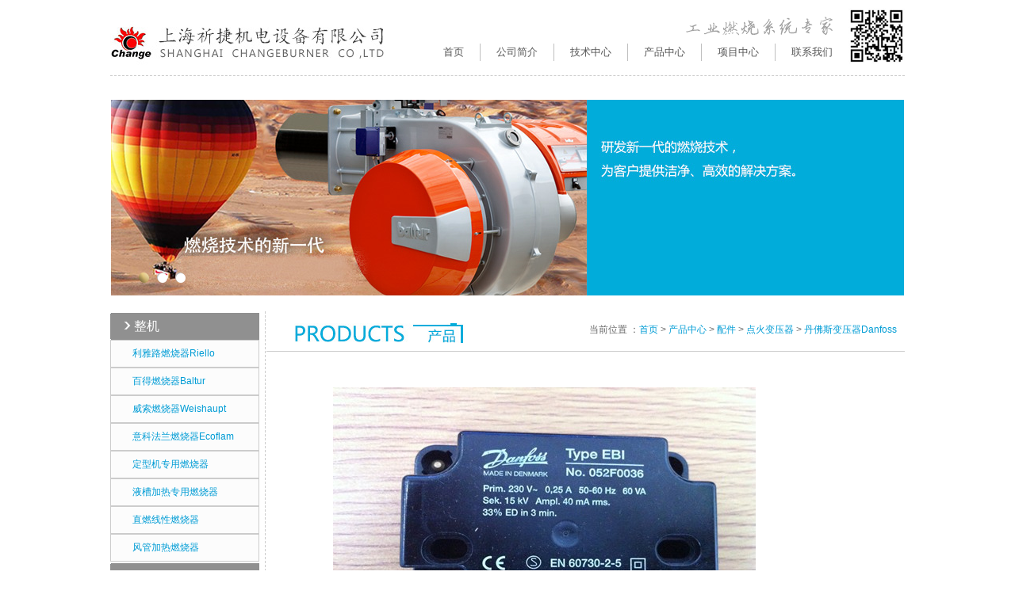

--- FILE ---
content_type: text/html; charset=utf-8
request_url: http://changeburner.com/Danfoss/product_495.html
body_size: 7530
content:
<!DOCTYPE html PUBLIC "-//W3C//DTD XHTML 1.0 Transitional//EN" "http://www.w3.org/TR/xhtml1/DTD/xhtml1-transitional.dtd">
<html xmlns="http://www.w3.org/1999/xhtml">
<head>
<meta http-equiv="Content-Type" content="text/html; charset=utf-8" />
<title>EBI0036|双极点火变压器|丹佛斯DANFOSS - 丹佛斯变压器Danfoss - 上海祈捷机电设备有限公司</title>
<meta name="keywords" content="" />
<meta name="description" content="" />
<link rel="stylesheet" type="text/css" href="/skins/yizhang/images/headerfooter.css"/>
<link rel="stylesheet" type="text/css" href="/skins/yizhang/images/index.css"/>
<!--下拉菜单-->
<script type="text/javascript" src="/skins/yizhang/js/jquery-1.4.2.js"></script>
<script src="/skins/yizhang/js/jquery.marquee.js" type="text/javascript"></script>
<!--banner--> 
<script type="text/javascript" src="/skins/yizhang/js/jquery.js"></script> 
<script type="text/javascript" src="/skins/yizhang/js/qiehuan.js"></script> 
<!--图片透明-->
<script src="/skins/yizhang/js/DD_belatedPNG.js"></script>
<!--[if IE 6]>
  <script src="js/DD_belatedPNG.js" type="text/javascript"></script> 
  <script> DD_belatedPNG.fix('.main,.ny_main,.main_all'); </script> 
<![endif]-->
</head>
<body>
<!--头部-->
<div class="header">
	<div class="header_01">
    	<div class="fLeft"><a href="/"><img src="/skins/yizhang/images/header_02.jpg" /></a></div>
        <!--导航-->
        <div class="nav fRight"><ul>
            <li class="sy"><a href="/">首页</a></li>
            
<li > 
  <a href="/About/" ><span>公司简介</span></a>
</li>
<li > 
  <a href="/News/" ><span>技术中心</span></a>
</li>
<li class="value"> 
  <a href="/Products/" ><span>产品中心</span></a>
</li>
<li > 
  <a href="/Resource/" ><span>项目中心</span></a>
</li>
<li > 
  <a href="/Contact/" ><span>联系我们</span></a>
</li>          </ul>
        </div>
        <div class="clearboth"></div>
    </div>
</div>
<div class="line_02"></div>
<!--头部结束-->

<!--中间部分-->
<div class="main_all">
   <!--banner-->
   <div class="banner" id="banner" >
		<a href="#" class="d1" style="background:url(/skins/yizhang/images/banner_01.jpg) center no-repeat;"></a>
		<a href="#" class="d1" style="background:url(/skins/yizhang/images/banner_02.jpg) center no-repeat;"></a>
		<a href="#" class="d1" style="background:url(/skins/yizhang/images/banner_03.jpg) center no-repeat;"></a>
		<div class="d2" id="banner_id">
			<ul>
				<li></li>
				<li></li>
				<li></li>
			</ul>
		</div>
    </div>
    <script type="text/javascript">banner()</script>
  <div class="ny_main">
   <div class="ny_main01">
	<div class="ny_l fLeft">
      <!--产品分类-->
      <div class="cplb">
        <div class="cplb_t"><a href="/zhengji/">整机</a></div>
		<div class="sideMenu">
             <div class="cplb_ct"> <a href="/Riello/" >&nbsp;&nbsp;&nbsp;&nbsp;利雅路燃烧器Riello</a></div>

           
  <div class="cplb_ct"> <a href="/Baltur/" >&nbsp;&nbsp;&nbsp;&nbsp;百得燃烧器Baltur</a></div>

           
  <div class="cplb_ct"> <a href="/Weishaupt/" >&nbsp;&nbsp;&nbsp;&nbsp;威索燃烧器Weishaupt</a></div>

           
  <div class="cplb_ct"> <a href="/Ecoflam/" >&nbsp;&nbsp;&nbsp;&nbsp;意科法兰燃烧器Ecoflam</a></div>

           
  <div class="cplb_ct"> <a href="/bellgas/" >&nbsp;&nbsp;&nbsp;&nbsp;定型机专用燃烧器</a></div>

           
  <div class="cplb_ct"> <a href="/yecao/" >&nbsp;&nbsp;&nbsp;&nbsp;液槽加热专用燃烧器</a></div>

           
  <div class="cplb_ct"> <a href="/xianxing/" >&nbsp;&nbsp;&nbsp;&nbsp;直燃线性燃烧器</a></div>

           
  <div class="cplb_ct"> <a href="/fengguan/" >&nbsp;&nbsp;&nbsp;&nbsp;风管加热燃烧器</a></div>

           
        </div>
      </div>
	  <div class="cplb">
        <div class="cplb_t"><a href="/peijian/">配件</a></div>
		<div class="sideMenu">
             <div class="cplb_ct"> <a href="/peijian1/" >&nbsp;&nbsp;&nbsp;&nbsp;燃气电磁阀</a></div>

           
  <div class="cplb_ct"> <a href="/CONTROLBOX/" >&nbsp;&nbsp;&nbsp;&nbsp;程序控制器及底座</a></div>

           
  <div class="cplb_ct"> <a href="/dianyan/" >&nbsp;&nbsp;&nbsp;&nbsp;火焰探测器/电眼</a></div>

           
  <div class="cplb_ct"> <a href="/fengmen/" >&nbsp;&nbsp;&nbsp;&nbsp;风门执行器/伺服马达</a></div>

           
  <div class="cplb_ct"> <a href="/youzui/" >&nbsp;&nbsp;&nbsp;&nbsp;燃油喷嘴</a></div>

           
  <div class="cplb_ct"> <a href="/ranyoudiancifa/" >&nbsp;&nbsp;&nbsp;&nbsp;燃油电磁阀</a></div>

           
  <div class="cplb_ct"> <a href="/youbeng/" >&nbsp;&nbsp;&nbsp;&nbsp;油泵系列</a></div>

           
  <div class="cplb_ct"> <a href="/bianyaqi/" >&nbsp;&nbsp;&nbsp;&nbsp;点火变压器</a></div>

           
<li><a href="/SIEMENS21/" >&nbsp;&nbsp;&nbsp;&nbsp;&nbsp;&nbsp;&nbsp;&nbsp;西门子变压器SIEMENS</a></li><li><a href="/FIDA/" >&nbsp;&nbsp;&nbsp;&nbsp;&nbsp;&nbsp;&nbsp;&nbsp;菲达变压器FIDA</a></li><li><a href="/Danfoss/" >&nbsp;&nbsp;&nbsp;&nbsp;&nbsp;&nbsp;&nbsp;&nbsp;丹佛斯变压器Danfoss</a></li><li><a href="/Cofi/" >&nbsp;&nbsp;&nbsp;&nbsp;&nbsp;&nbsp;&nbsp;&nbsp;COFI变压器Cofi</a></li><li><a href="/LGB2/" >&nbsp;&nbsp;&nbsp;&nbsp;&nbsp;&nbsp;&nbsp;&nbsp;百得专用变压器L.G.B</a></li><li><a href="/Weishaupt8/" >&nbsp;&nbsp;&nbsp;&nbsp;&nbsp;&nbsp;&nbsp;&nbsp;威索专用变压器Weishaupt</a></li>  <div class="cplb_ct"> <a href="/huiyou/" >&nbsp;&nbsp;&nbsp;&nbsp;回油调节阀</a></div>

           
  <div class="cplb_ct"> <a href="/kaiguan/" >&nbsp;&nbsp;&nbsp;&nbsp;燃气压力开关</a></div>

           
  <div class="cplb_ct"> <a href="/jianlou/" >&nbsp;&nbsp;&nbsp;&nbsp;燃气捡漏装置</a></div>

           
  <div class="cplb_ct"> <a href="/tiaoya/" >&nbsp;&nbsp;&nbsp;&nbsp;燃气调压阀/过滤器</a></div>

           
  <div class="cplb_ct"> <a href="/guolvqi/" >&nbsp;&nbsp;&nbsp;&nbsp;燃油过滤器</a></div>

           
  <div class="cplb_ct"> <a href="/dianhuo/" >&nbsp;&nbsp;&nbsp;&nbsp;点火电极|离子棒</a></div>

           
  <div class="cplb_ct"> <a href="/MOTOR/" >&nbsp;&nbsp;&nbsp;&nbsp;燃烧器电机|马达</a></div>

           
  <div class="cplb_ct"> <a href="/yelun/" >&nbsp;&nbsp;&nbsp;&nbsp;燃烧器风叶|叶轮</a></div>

           
  <div class="cplb_ct"> <a href="/gaoyaxian/" >&nbsp;&nbsp;&nbsp;&nbsp;燃烧器专用插头|高压线|燃烧头</a></div>

           
  <div class="cplb_ct"> <a href="/biao/" >&nbsp;&nbsp;&nbsp;&nbsp;燃气压力表|油路分布器|液压缸|油管</a></div>

           
  <div class="cplb_ct"> <a href="/bitiaoyi/" >&nbsp;&nbsp;&nbsp;&nbsp;比例调节仪</a></div>

           
        </div>
      </div>
	  <div class="cplb">
        <div class="cplb_t"><a href="/gongyeshaozui/">工业烧嘴</a></div>
		<div class="sideMenu">
             <div class="cplb_ct"> <a href="/shaozhui1/" >&nbsp;&nbsp;&nbsp;&nbsp;常规耐高温燃气烧嘴</a></div>

           
  <div class="cplb_ct"> <a href="/shaozui3/" >&nbsp;&nbsp;&nbsp;&nbsp;高效空气自身预热式烧嘴</a></div>

           
  <div class="cplb_ct"> <a href="/shaozui4/" >&nbsp;&nbsp;&nbsp;&nbsp;蓄热式辐射管用烧嘴</a></div>

           
  <div class="cplb_ct"> <a href="/shaozui5/" >&nbsp;&nbsp;&nbsp;&nbsp;点火烧嘴</a></div>

           
  <div class="cplb_ct"> <a href="/beimei/" >&nbsp;&nbsp;&nbsp;&nbsp;北美烧嘴|RTO专用烧嘴</a></div>

           
  <div class="cplb_ct"> <a href="/tianshi/" >&nbsp;&nbsp;&nbsp;&nbsp;天时高速烧嘴</a></div>

           
        </div>
      </div>
      
      
    </div>
    
   <!-- 右侧-->
   <div class="ny_r fRight">
     <div class="ny_r_t01 fLeft"><img src="/upload/201604/20160401184816298.jpg" /></div>
     <div class="ny_r_t02 fRight">当前位置 ：<a href="/">首页</a> > <a href="/Products/">产品中心</a> > <a href="/peijian/">配件</a> > <a href="/bianyaqi/">点火变压器</a> > <a href="/Danfoss/">丹佛斯变压器Danfoss</a></div>
     <div class="clearboth"></div>
     <div class="ny_r_c">
<style>
.probox { margin-top:30px; position:relative; height:350px;}
.pro_img {/* width:400px; display:inline-table; */text-align:center; /*position:absolute; left:0; top:0;*/ }
.pro_txt { padding-right:30px; }
.pro_txt p { height:30px; line-height:25px; }
.pro_txt h2 { font-weight:bold; line-height:30px; }
.pro_txt .details { line-height:20px; border:1px solid #ddd; padding:6px; background:#fff; height:137px; overflow:hidden;}
/*.main1box { margin-bottom:10px; }*/
#main1 { width: 700px; }
#main1 ul { display:none; }
#main1 ul li { display:inline-block; _display:inline; position:relative; margin:0 auto; }
#main1 ul.block { display:block; width: 700px; }
.menu1box { }
#menu1 li { display:inline; cursor:pointer; }
#menu1 li img { border:1px solid #ccc; width:50px; height:50px;}
#menu1 li.hover img { border:1px solid #669900; }
.jqzoom { border:1px solid black; float:left; position:relative; padding:0px; cursor:pointer; }
.jqzoom img { float:left; }
div.zoomdiv { z-index:100; position:absolute; top:0px; left:355px; width:200px; height:200px; background:#ffffff; border:1px solid #CCCCCC; display:none; text-align:center; overflow:hidden; }
div.jqZoomPup { z-index:10; visibility:hidden; position:absolute; top:0px; left:0px; width:50px; height:50px; border:1px solid #aaa; background:#ffffff url(/skins/yizhang/res/images/zoom.gif) 50% top no-repeat; opacity:0.5; -moz-opacity:0.5; -khtml-opacity:0.5; filter:alpha(Opacity=50); }
/*分页*/
.endPageNum { clear:both; font-size:12px; text-align:center; font-family:"宋体"; }
.endPageNum table { margin:auto; }
.endPageNum .s1 { width:52px; }
.endPageNum .s2 { background:#1f3a87; border:1px solid #ccc; color:#fff; font-weight:bold; }
.endPageNum a.s2:visited { color:#fff; }
.endPageNum a { padding:2px 5px; margin:5px 4px 0 0; color:#1F3A87; background:#fff; display:inline-table; border:1px solid #ccc; float:left; }
.endPageNum a:visited { color:#1f3a87; }
.endPageNum a:hover { color:#fff; background:#1f3a87; border:1px solid #1f3a87; float:left; text-decoration:underline; }
.endPageNum .s3 { cursor:default; padding:2px 5px; margin:5px 4px 0 0; color:#ccc; background:#fff; display:inline-table; border:1px solid #ccc; float:left; }

#con {	font-size: 12px; margin: 0px auto; width:98%;}
#tags {	padding-right: 0px; padding-left: 0px; padding-bottom: 0px; margin: 0px 0px 0px 10px; width: 400px; padding-top: 0px; height: 23px}
#tags li{	background: url(/skins/yizhang/res/images/tagleft.gif) no-repeat left bottom; float: left; margin-right: 1px; list-style-type: none; height: 23px}
#tags li a{	padding-right: 10px; padding-left: 10px; background: url(/skins/yizhang/res/images/tagright.gif) no-repeat right bottom; float: left; padding-bottom: 0px; color: #999; line-height: 23px; padding-top: 0px; height: 23px; text-decoration: none}
#tags li.emptyTag {	background: none transparent scroll repeat 0% 0%; width: 4px}
#tags li.selectTag,#tags li.selectTag0 {	background-position: left top; margin-bottom: -2px; position: relative; height: 25px}
#tags li.selectTag a,#tags li.selectTag0 a{	background-position: right top; color: #000; line-height: 25px; height: 25px}
#tagContent {border-right: #aecbd4 1px solid; padding-right: 1px; border-top: #aecbd4 1px solid; padding-left: 1px; padding-bottom: 1px; border-left: #aecbd4 1px solid; padding-top: 1px; border-bottom: #aecbd4 1px solid; background-color: #fff}
.tagContent {padding:10px; display: none; /*background: url(/skins/yizhang/res/images/bg.gif) repeat-x;*/ color: #474747;}
#tagContent div.selectTag0 {	display: block}
#tagContent0{ display:block;}
.details h2{ font-size:12px; font-weight:normal;}
.xgprlist{ width:700px; float:left; padding-top:15px;}
.xgprlist h3{ font-size:16px; font-weight:normal; padding:10px 0 0 15px; height:30px; background:#f0f0f0; margin-bottom:10px;}
.xgprlist ul li{ width:146px; height:160px; float:left; margin:0 12px; display:inline;}
.xgprlist ul li a{ display:block; width:145px; height:160px; z-index:10;}
.xgprlist ul li img{ width:140px; height:105px; float:left; padding:2px; border:1px solid #ccc;}
.xgprlist ul li span{ width:146px; text-align:center; float:left; padding-top:10px; font-size:12px;}

.fl{float:left;}
.fr{float:right;}
</style>
<!--<script type="text/javascript" src="/skins/yizhang/res/js/jquery.min.js"></script>
<script type="text/javascript" src="/skins/yizhang/res/js/jquery.jqzoom.js"></script>
<script>
$(document).ready(function(){
$(".main li").jqueryzoom({
	xzoom: 300,
	yzoom: 300,
	offset: 10,
	position: "right",
	preload:1,
	lens:1
});
});
function setTab(m,n){
var tli=document.getElementById("menu"+m).getElementsByTagName("li");
var mli=document.getElementById("main"+m).getElementsByTagName("ul");
for(i=0;i<tli.length;i++){
   tli[i].className=i==n?"hover":"";
   mli[i].style.display=i==n?"block":"none";
}
}
</script>
<script language="javascript">
function printing(tb)
{
 var nw = window.open('','','width=800,height=600')
 nw.document.open("text/html","utf-8")
 nw.document.write("<object classid='CLSID:8856F961-340A-11D0-A96B-00C04FD705A2' id='wb' height='0' width='0'></object>")
 nw.document.write(document.getElementById(tb).outerHTML)
 nw.document.write("<scrip"+"t>document.all.wb.ExecWB(7,1)</sc"+"ript>")
}
</script>-->

<div class="probox">
  <div class="pro_img">
    <div class="main1box">
      <div class="main" id="main1">
                <ul class="block">
          <li><img src="/upload/201605/m_2016050316571029.jpg" jqimg="/upload/201605/2016050316571029.jpg" width="533" height="343"/></li>
          <h2>EBI0036|双极点火变压器|丹佛斯DANFOSS</h2>
        </ul>
              </div>
    </div>
    <!--<div class="menu1box">
      <ul id="menu1">
                <li onmouseover="setTab(1,0)"><img src="/upload/201605/s_2016050316571029.jpg" /></li>
              </ul>
    </div>-->
  </div>
  <!--<div class="pro_txt">
    <h2>EBI0036|双极点火变压器|丹佛斯DANFOSS</h2>
    <p>:</p> 
    <div class="details">产品简介: </div>
  </div>-->
</div>
<div><b>&nbsp;</b></div>
<div style="width:805px; margin:0 auto;"> <div class="clear" style="height:30px;"></div>
<b>&nbsp;&nbsp;&nbsp;&nbsp;产品介绍：</b><br />
<div class="tagContent" id="tagContent0"><p>
	<table width="800" border="0" style="font-family:宋体;background-color:#FFFFFF;" class="ke-zeroborder">
		<tbody>
			<tr>
				<td style="font-family:宋体;font-size:9pt;color:#333333;">
					<span style="font-size:small;"><b><span style="font-family:Arial;font-size:16px;">EBI0036</span><span style="font-size:16px;">系列点火变压器</span></b></span> 
					<p>
						<span style="font-size:16px;"><u>品牌：Danfoss（丹佛斯）</u></span> 
					</p>
					<p>
						<span style="font-size:16px;"><u>产地：丹麦</u></span> 
					</p>
				</td>
			</tr>
			<tr>
				<td valign="top" width="40%" style="font-family:宋体;font-size:9pt;color:#333333;border-bottom-style:solid;">
					<span style="color:#ffffff;"><span style="background-color:#000000;"><b>&nbsp;产品说明</b></span></span> 
				</td>
			</tr>
			<tr>
				<td valign="top" width="40%" style="font-family:宋体;font-size:9pt;color:#333333;">
					<span style="font-size:x-small;">安全快速点燃油和空气的混合物,使燃烧机的起动更加安全和环保。同时，EBI高效的点火能力可以减少能源和材料的消耗。<br />
EBI的电源有230V和120V两种。单极用于燃气燃烧机，双极可用于燃气燃烧机和燃油燃烧机。其中，双极有带接地和不带接地两种。<br />
</span> 
				</td>
			</tr>
			<tr>
				<td valign="top" width="40%" style="font-family:宋体;font-size:9pt;color:#333333;border-bottom-style:solid;">
					<span style="color:#ffffff;"><span style="background-color:#000000;"><b>&nbsp;</b></span></span><span style="color:#ffffff;"><b><span style="background-color:#000000;">型号表</span></b></span> 
				</td>
			</tr>
			<tr>
				<td valign="top" width="40%" style="font-family:宋体;font-size:9pt;color:#333333;">
					<table cellspacing="0" cellpadding="0" width="100%" border="0" style="padding-top:0px;" class="ke-zeroborder">
						<tbody>
							<tr>
								<td valign="top" align="middle" width="11%" bgcolor="#ff6666" rowspan="2" style="font-family:宋体;font-size:9pt;color:#333333;">
									<b><span style="color:#ffffff;font-size:x-small;">型号</span></b> 
								</td>
								<td valign="top" align="middle" width="11%" bgcolor="#ff6666" style="font-family:宋体;font-size:9pt;color:#333333;">
									<b><span style="color:#ffffff;font-size:x-small;">输入电压</span></b> 
								</td>
								<td valign="top" align="middle" width="11%" bgcolor="#ff6666" style="font-family:宋体;font-size:9pt;color:#333333;">
									<b><span style="color:#ffffff;font-size:x-small;">输出</span><span style="font-family:Arial;color:#ffffff;font-size:x-small;">极</span><span style="color:#ffffff;font-size:x-small;">数</span></b> 
								</td>
								<td valign="top" align="middle" width="11%" bgcolor="#ff6666" style="font-family:宋体;font-size:9pt;color:#333333;">
									<b><span style="color:#ffffff;font-size:x-small;">输出电压</span></b> 
								</td>
								<td valign="top" align="middle" width="11%" bgcolor="#ff6666" style="font-family:宋体;font-size:9pt;color:#333333;">
									<b><span style="color:#ffffff;font-size:x-small;">在</span><span style="font-family:Arial;color:#ffffff;font-size:x-small;">60°C</span><span style="color:#ffffff;font-size:x-small;">时的点火效率</span></b> 
								</td>
								<td valign="top" align="middle" width="11%" bgcolor="#ff6666" style="font-family:宋体;font-size:9pt;color:#333333;">
									<b><span style="color:#ffffff;font-size:x-small;">输入电流</span></b> 
								</td>
								<td valign="top" align="middle" width="11%" bgcolor="#ff6666" style="font-family:宋体;font-size:9pt;color:#333333;">
									<b><span style="color:#ffffff;font-size:x-small;">功率</span></b> 
								</td>
								<td valign="top" align="middle" width="11%" bgcolor="#ff6666" style="font-family:宋体;font-size:9pt;color:#333333;">
									<b><span style="color:#ffffff;font-size:x-small;">输出电流</span></b> 
								</td>
								<td valign="top" align="middle" width="11%" bgcolor="#ff6666" rowspan="2" style="font-family:宋体;font-size:9pt;color:#333333;">
									<b><span style="color:#ffffff;font-size:x-small;">保护等级</span></b> 
								</td>
							</tr>
							<tr>
								<td valign="center" align="middle" width="11%" bgcolor="#ff6666" style="font-family:宋体;font-size:9pt;color:#333333;">
									<span style="font-family:Arial;color:#ffffff;font-size:x-small;"><b>(V)</b></span> 
								</td>
								<td valign="center" align="middle" width="11%" bgcolor="#ff6666" style="font-family:宋体;font-size:9pt;color:#333333;">
									<b><span style="color:#ffffff;font-size:x-small;">只</span></b> 
								</td>
								<td valign="center" align="middle" width="11%" bgcolor="#ff6666" style="font-family:宋体;font-size:9pt;color:#333333;">
									<span style="font-family:Arial;color:#ffffff;font-size:x-small;"><b>(kV)</b></span> 
								</td>
								<td valign="center" align="middle" width="11%" bgcolor="#ff6666" style="font-family:宋体;font-size:9pt;color:#333333;">
									<span style="font-family:Arial;color:#ffffff;font-size:x-small;"><b>(%)</b></span> 
								</td>
								<td valign="center" align="middle" width="11%" bgcolor="#ff6666" style="font-family:宋体;font-size:9pt;color:#333333;">
									<span style="font-family:Arial;color:#ffffff;font-size:x-small;"><b>(A)</b></span> 
								</td>
								<td valign="center" align="middle" width="11%" bgcolor="#ff6666" style="font-family:宋体;font-size:9pt;color:#333333;">
									<span style="font-family:Arial;color:#ffffff;font-size:x-small;"><b>(VA)</b></span> 
								</td>
								<td valign="center" align="middle" width="11%" bgcolor="#ff6666" style="font-family:宋体;font-size:9pt;color:#333333;">
									<span style="font-family:Arial;color:#ffffff;font-size:x-small;"><b>(mA)</b></span> 
								</td>
							</tr>
							<tr>
								<td align="middle" width="11%" bgcolor="#cccccc" style="font-family:宋体;font-size:9pt;color:#333333;">
									<span style="font-family:Arial;font-size:x-small;">EBI0030</span> 
								</td>
								<td align="middle" width="11%" bgcolor="#cccccc" style="font-family:宋体;font-size:9pt;color:#333333;">
									<span style="font-family:Arial;font-size:x-small;">230</span> 
								</td>
								<td align="middle" width="11%" bgcolor="#cccccc" style="font-family:宋体;font-size:9pt;color:#333333;">
									<span style="font-family:Arial;font-size:x-small;">2</span> 
								</td>
								<td align="middle" width="11%" bgcolor="#cccccc" style="font-family:宋体;font-size:9pt;color:#333333;">
									<span style="font-family:Arial;font-size:x-small;">15</span> 
								</td>
								<td align="middle" width="11%" bgcolor="#cccccc" style="font-family:宋体;font-size:9pt;color:#333333;">
									<span style="font-family:Arial;font-size:x-small;">33</span> 
								</td>
								<td align="middle" width="11%" bgcolor="#cccccc" style="font-family:宋体;font-size:9pt;color:#333333;">
									<span style="font-family:Arial;font-size:x-small;">0.25</span> 
								</td>
								<td align="middle" width="11%" bgcolor="#cccccc" style="font-family:宋体;font-size:9pt;color:#333333;">
									<span style="font-family:Arial;font-size:x-small;">60</span> 
								</td>
								<td align="middle" width="11%" bgcolor="#cccccc" style="font-family:宋体;font-size:9pt;color:#333333;">
									<span style="font-family:Arial;font-size:x-small;">40</span> 
								</td>
								<td align="middle" width="11%" bgcolor="#cccccc" style="font-family:宋体;font-size:9pt;color:#333333;">
									<span style="font-family:Arial;font-size:x-small;">IP40</span> 
								</td>
							</tr>
							<tr>
								<td align="middle" width="11%" bgcolor="#cccccc" style="font-family:宋体;font-size:9pt;color:#333333;">
									<span style="font-family:Arial;font-size:x-small;">EBI</span><span style="font-size:x-small;">00</span><span style="font-family:Arial;font-size:x-small;">33</span> 
								</td>
								<td align="middle" width="11%" bgcolor="#cccccc" style="font-family:宋体;font-size:9pt;color:#333333;">
									<span style="font-family:Arial;font-size:x-small;">230</span> 
								</td>
								<td align="middle" width="11%" bgcolor="#cccccc" style="font-family:宋体;font-size:9pt;color:#333333;">
									<span style="font-family:Arial;font-size:x-small;">2</span> 
								</td>
								<td align="middle" width="11%" bgcolor="#cccccc" style="font-family:宋体;font-size:9pt;color:#333333;">
									<span style="font-family:Arial;font-size:x-small;">2*7.5</span> 
								</td>
								<td align="middle" width="11%" bgcolor="#cccccc" style="font-family:宋体;font-size:9pt;color:#333333;">
									<span style="font-family:Arial;font-size:x-small;">33</span> 
								</td>
								<td align="middle" width="11%" bgcolor="#cccccc" style="font-family:宋体;font-size:9pt;color:#333333;">
									<span style="font-family:Arial;font-size:x-small;">0.25</span> 
								</td>
								<td align="middle" width="11%" bgcolor="#cccccc" style="font-family:宋体;font-size:9pt;color:#333333;">
									<span style="font-family:Arial;font-size:x-small;">60</span> 
								</td>
								<td align="middle" width="11%" bgcolor="#cccccc" style="font-family:宋体;font-size:9pt;color:#333333;">
									<span style="font-family:Arial;font-size:x-small;">40</span> 
								</td>
								<td align="middle" width="11%" bgcolor="#cccccc" style="font-family:宋体;font-size:9pt;color:#333333;">
									<span style="font-family:Arial;font-size:x-small;">IP40</span> 
								</td>
							</tr>
							<tr>
								<td align="middle" width="11%" bgcolor="#cccccc" style="font-family:宋体;font-size:9pt;color:#333333;">
									<span style="font-family:Arial;font-size:x-small;">EBI0036</span> 
								</td>
								<td align="middle" width="11%" bgcolor="#cccccc" style="font-family:宋体;font-size:9pt;color:#333333;">
									<span style="font-family:Arial;font-size:x-small;">230</span> 
								</td>
								<td align="middle" width="11%" bgcolor="#cccccc" style="font-family:宋体;font-size:9pt;color:#333333;">
									<span style="font-family:Arial;font-size:x-small;">2</span> 
								</td>
								<td align="middle" width="11%" bgcolor="#cccccc" style="font-family:宋体;font-size:9pt;color:#333333;">
									<span style="font-family:Arial;font-size:x-small;">15</span> 
								</td>
								<td align="middle" width="11%" bgcolor="#cccccc" style="font-family:宋体;font-size:9pt;color:#333333;">
									<span style="font-family:Arial;font-size:x-small;">33</span> 
								</td>
								<td align="middle" width="11%" bgcolor="#cccccc" style="font-family:宋体;font-size:9pt;color:#333333;">
									<span style="font-family:Arial;font-size:x-small;">0.25</span> 
								</td>
								<td align="middle" width="11%" bgcolor="#cccccc" style="font-family:宋体;font-size:9pt;color:#333333;">
									<span style="font-family:Arial;font-size:x-small;">60</span> 
								</td>
								<td align="middle" width="11%" bgcolor="#cccccc" style="font-family:宋体;font-size:9pt;color:#333333;">
									<span style="font-family:Arial;font-size:x-small;">40</span> 
								</td>
								<td align="middle" width="11%" bgcolor="#cccccc" style="font-family:宋体;font-size:9pt;color:#333333;">
									<span style="font-family:Arial;font-size:x-small;">IP40</span> 
								</td>
							</tr>
							<tr>
								<td align="middle" width="11%" bgcolor="#cccccc" style="font-family:宋体;font-size:9pt;color:#333333;">
									<span style="font-family:Arial;font-size:x-small;">EBI</span><span style="font-size:x-small;">0040</span> 
								</td>
								<td align="middle" width="11%" bgcolor="#cccccc" style="font-family:宋体;font-size:9pt;color:#333333;">
									<span style="font-family:Arial;font-size:x-small;">230</span> 
								</td>
								<td align="middle" width="11%" bgcolor="#cccccc" style="font-family:宋体;font-size:9pt;color:#333333;">
									<span style="font-family:Arial;font-size:x-small;">1</span> 
								</td>
								<td align="middle" width="11%" bgcolor="#cccccc" style="font-family:宋体;font-size:9pt;color:#333333;">
									<span style="font-size:x-small;">11</span> 
								</td>
								<td align="middle" width="11%" bgcolor="#cccccc" style="font-family:宋体;font-size:9pt;color:#333333;">
									<span style="font-family:Arial;font-size:x-small;">33</span> 
								</td>
								<td align="middle" width="11%" bgcolor="#cccccc" style="font-family:宋体;font-size:9pt;color:#333333;">
									<span style="font-family:Arial;font-size:x-small;">0.25</span> 
								</td>
								<td align="middle" width="11%" bgcolor="#cccccc" style="font-family:宋体;font-size:9pt;color:#333333;">
									<span style="font-family:Arial;font-size:x-small;">60</span> 
								</td>
								<td align="middle" width="11%" bgcolor="#cccccc" style="font-family:宋体;font-size:9pt;color:#333333;">
									<span style="font-family:Arial;font-size:x-small;">50</span> 
								</td>
								<td align="middle" width="11%" bgcolor="#cccccc" style="font-family:宋体;font-size:9pt;color:#333333;">
									<span style="font-family:Arial;font-size:x-small;">IP40</span> 
								</td>
							</tr>
							<tr>
								<td align="middle" width="11%" bgcolor="#cccccc" style="font-family:宋体;font-size:9pt;color:#333333;">
									<span style="font-family:Arial;font-size:x-small;">EBI0052</span> 
								</td>
								<td align="middle" width="11%" bgcolor="#cccccc" style="font-family:宋体;font-size:9pt;color:#333333;">
									<span style="font-family:Arial;font-size:x-small;">230</span> 
								</td>
								<td align="middle" width="11%" bgcolor="#cccccc" style="font-family:宋体;font-size:9pt;color:#333333;">
									<span style="font-family:Arial;font-size:x-small;">2</span> 
								</td>
								<td align="middle" width="11%" bgcolor="#cccccc" style="font-family:宋体;font-size:9pt;color:#333333;">
									<span style="font-family:Arial;font-size:x-small;">12</span> 
								</td>
								<td align="middle" width="11%" bgcolor="#cccccc" style="font-family:宋体;font-size:9pt;color:#333333;">
									<span style="font-family:Arial;font-size:x-small;">50</span> 
								</td>
								<td align="middle" width="11%" bgcolor="#cccccc" style="font-family:宋体;font-size:9pt;color:#333333;">
									<span style="font-family:Arial;font-size:x-small;">0.20</span> 
								</td>
								<td align="middle" width="11%" bgcolor="#cccccc" style="font-family:宋体;font-size:9pt;color:#333333;">
									<span style="font-family:Arial;font-size:x-small;">60</span> 
								</td>
								<td align="middle" width="11%" bgcolor="#cccccc" style="font-family:宋体;font-size:9pt;color:#333333;">
									<span style="font-family:Arial;font-size:x-small;">30</span> 
								</td>
								<td align="middle" width="11%" bgcolor="#cccccc" style="font-family:宋体;font-size:9pt;color:#333333;">
									<span style="font-family:Arial;font-size:x-small;">IP40</span> 
								</td>
							</tr>
							<tr>
								<td align="middle" width="11%" bgcolor="#cccccc" style="font-family:宋体;font-size:9pt;color:#333333;">
									<span style="font-family:Arial;font-size:x-small;">EBI</span><span style="font-size:x-small;">00</span><span style="font-family:Arial;font-size:x-small;">55</span> 
								</td>
								<td align="middle" width="11%" bgcolor="#cccccc" style="font-family:宋体;font-size:9pt;color:#333333;">
									<span style="font-family:Arial;font-size:x-small;">120</span> 
								</td>
								<td align="middle" width="11%" bgcolor="#cccccc" style="font-family:宋体;font-size:9pt;color:#333333;">
									<span style="font-family:Arial;font-size:x-small;">2</span> 
								</td>
								<td align="middle" width="11%" bgcolor="#cccccc" style="font-family:宋体;font-size:9pt;color:#333333;">
									<span style="font-family:Arial;font-size:x-small;">2*6.5</span> 
								</td>
								<td align="middle" width="11%" bgcolor="#cccccc" style="font-family:宋体;font-size:9pt;color:#333333;">
									<span style="font-family:Arial;font-size:x-small;">25</span> 
								</td>
								<td align="middle" width="11%" bgcolor="#cccccc" style="font-family:宋体;font-size:9pt;color:#333333;">
									<span style="font-family:Arial;font-size:x-small;">0.5</span> 
								</td>
								<td align="middle" width="11%" bgcolor="#cccccc" style="font-family:宋体;font-size:9pt;color:#333333;">
									<span style="font-family:Arial;font-size:x-small;">60</span> 
								</td>
								<td align="middle" width="11%" bgcolor="#cccccc" style="font-family:宋体;font-size:9pt;color:#333333;">
									<span style="font-family:Arial;font-size:x-small;">40</span> 
								</td>
								<td align="middle" width="11%" bgcolor="#cccccc" style="font-family:宋体;font-size:9pt;color:#333333;">
									<span style="font-family:Arial;font-size:x-small;">IP40</span> 
								</td>
							</tr>
							<tr>
								<td align="middle" width="11%" bgcolor="#cccccc" style="font-family:宋体;font-size:9pt;color:#333333;">
									<span style="font-family:Arial;font-size:x-small;">EBI</span><span style="font-size:x-small;">00</span><span style="font-family:Arial;font-size:x-small;">57</span> 
								</td>
								<td align="middle" width="11%" bgcolor="#cccccc" style="font-family:宋体;font-size:9pt;color:#333333;">
									<span style="font-family:Arial;font-size:x-small;">120</span> 
								</td>
								<td align="middle" width="11%" bgcolor="#cccccc" style="font-family:宋体;font-size:9pt;color:#333333;">
									<span style="font-family:Arial;font-size:x-small;">1</span> 
								</td>
								<td align="middle" width="11%" bgcolor="#cccccc" style="font-family:宋体;font-size:9pt;color:#333333;">
									<span style="font-size:x-small;">1</span><span style="font-family:Arial;font-size:x-small;">2</span> 
								</td>
								<td align="middle" width="11%" bgcolor="#cccccc" style="font-family:宋体;font-size:9pt;color:#333333;">
									<span style="font-family:Arial;font-size:x-small;">25</span> 
								</td>
								<td align="middle" width="11%" bgcolor="#cccccc" style="font-family:宋体;font-size:9pt;color:#333333;">
									<span style="font-family:Arial;font-size:x-small;">0.5</span> 
								</td>
								<td align="middle" width="11%" bgcolor="#cccccc" style="font-family:宋体;font-size:9pt;color:#333333;">
									<span style="font-family:Arial;font-size:x-small;">60</span> 
								</td>
								<td align="middle" width="11%" bgcolor="#cccccc" style="font-family:宋体;font-size:9pt;color:#333333;">
									<span style="font-family:Arial;font-size:x-small;">40</span> 
								</td>
								<td align="middle" width="11%" bgcolor="#cccccc" style="font-family:宋体;font-size:9pt;color:#333333;">
									<span style="font-family:Arial;font-size:x-small;">IP40</span> 
								</td>
							</tr>
						</tbody>
					</table>
				</td>
			</tr>
		</tbody>
	</table>
<span style="font-family:宋体;font-size:small;"><span style="line-height:normal;background-color:#FFFFFF;"> </span></span> 
</p>
<p style="margin-top:0px;margin-bottom:0px;padding:0px;color:#333333;font-family:宋体;line-height:30px;white-space:normal;background-color:#FFFFFF;">
	<span style="font-size:16px;line-height:1.5;">从2009年起，丹佛斯EBI点火变压器正式从第三代产品（EBI）升级至第四代产品（EBI 4），EBI4具备与EBI相同的安装外形尺寸，可以完全</span><span style="font-size:16px;line-height:1.5;">替代EBI，而且增加了双面安装的新特性。</span> 
</p>
<p style="margin-top:0px;margin-bottom:0px;padding:0px;color:#333333;font-family:宋体;line-height:30px;white-space:normal;background-color:#FFFFFF;">
	<span style="font-size:16px;line-height:1.5;">EBI4配备增强型的过载保护功能。在EBI可靠性的基础上进一步提升了点火性能。同时，EBI4产品不含</span><span style="font-size:16px;line-height:1.5;">铅原料。</span> 
</p>
<p style="margin-top:0px;margin-bottom:0px;padding:0px;color:#333333;font-family:宋体;line-height:30px;white-space:normal;background-color:#FFFFFF;">
	<span style="font-size:16px;line-height:1.5;">新的EBI4标配为三芯电源插座，而不是以前的两芯接口形式，相应的主电源电缆也都为三芯电缆。这样的变化是</span> 
</p>
<p style="margin-top:0px;margin-bottom:0px;padding:0px;color:#333333;font-family:宋体;line-height:30px;white-space:normal;background-color:#FFFFFF;">
	<span style="font-size:16px;line-height:1.5;">为了改进此前必须单独接地</span><span style="font-size:16px;line-height:1.5;">而带来的安装不便，同时也增强了上一代不带接地的电磁辐射过滤功能，提升了产品</span> 
</p>
<p style="margin-top:0px;margin-bottom:0px;padding:0px;color:#333333;font-family:宋体;line-height:30px;white-space:normal;background-color:#FFFFFF;">
	<span style="font-size:16px;line-height:1.5;">电磁兼容性（EMC）</span> 
</p>
<hr />
<img src="/upload/Image/20160503/20160503165741_98043.png" alt="" /> 
<p>
	<br />
</p>
<p style="margin-top:0px;margin-bottom:0px;padding:0px;color:#333333;font-family:宋体;line-height:30px;white-space:normal;background-color:#FFFFFF;">
	<span style="font-size:16px;line-height:1.5;"><img src="/upload/Image/20160503/20160503165752_70689.jpg" alt="" /><br />
</span> 
</p>
<br />
<p>
	<span style="color:#E53333;font-size:16px;"><span style="white-space:normal;color:#E53333;font-size:16px;"><span style="white-space:normal;font-family:" color:#e53333;font-size:16px;"="">友情提示：产品介绍均来源于该产品的原厂说明书，且仅限于对本产品的描述，不代表本公司观点，</span><span style="white-space:normal;font-family:" color:#e53333;font-size:16px;"="">仅供参考。一切以实际使用为准。</span><span style="white-space:normal;color:#474747;font-family:;" "=""></span><span style="white-space:normal;color:#474747;font-family:;" "=""></span><span style="white-space:normal;color:#E53333;font-size:16px;"></span></span><span style="white-space:normal;color:#E53333;font-size:16px;"></span><span style="white-space:normal;"></span></span><span style="color:#E53333;font-size:16px;"></span> 
</p></div></div>


<!--<div class="xgprlist">

	<h4 class="fl" style="font-size:12px;">下一篇：<a href="/Danfoss/product_.html"><span></span></a></h4>
		<h4 class="fr" style="font-size:12px;">上一篇：<a href="/Danfoss/product_.html"><span></span></a></h4>
		

	  </div>  
-->
<!--<div style="margin:20px;"> 
  <p class="prodetails">
  <div id="con">
    <ul id="tags">
    <li class="selectTag0"><a onClick="selectTag('tagContent0',this)"  href="javascript:void(0)">产品详情</a> </li>    
    </ul>
    <div id="tagContent">
    <div class="tagContent" id="tagContent0"><p>
	<table width="800" border="0" style="font-family:宋体;background-color:#FFFFFF;" class="ke-zeroborder">
		<tbody>
			<tr>
				<td style="font-family:宋体;font-size:9pt;color:#333333;">
					<span style="font-size:small;"><b><span style="font-family:Arial;font-size:16px;">EBI0036</span><span style="font-size:16px;">系列点火变压器</span></b></span> 
					<p>
						<span style="font-size:16px;"><u>品牌：Danfoss（丹佛斯）</u></span> 
					</p>
					<p>
						<span style="font-size:16px;"><u>产地：丹麦</u></span> 
					</p>
				</td>
			</tr>
			<tr>
				<td valign="top" width="40%" style="font-family:宋体;font-size:9pt;color:#333333;border-bottom-style:solid;">
					<span style="color:#ffffff;"><span style="background-color:#000000;"><b>&nbsp;产品说明</b></span></span> 
				</td>
			</tr>
			<tr>
				<td valign="top" width="40%" style="font-family:宋体;font-size:9pt;color:#333333;">
					<span style="font-size:x-small;">安全快速点燃油和空气的混合物,使燃烧机的起动更加安全和环保。同时，EBI高效的点火能力可以减少能源和材料的消耗。<br />
EBI的电源有230V和120V两种。单极用于燃气燃烧机，双极可用于燃气燃烧机和燃油燃烧机。其中，双极有带接地和不带接地两种。<br />
</span> 
				</td>
			</tr>
			<tr>
				<td valign="top" width="40%" style="font-family:宋体;font-size:9pt;color:#333333;border-bottom-style:solid;">
					<span style="color:#ffffff;"><span style="background-color:#000000;"><b>&nbsp;</b></span></span><span style="color:#ffffff;"><b><span style="background-color:#000000;">型号表</span></b></span> 
				</td>
			</tr>
			<tr>
				<td valign="top" width="40%" style="font-family:宋体;font-size:9pt;color:#333333;">
					<table cellspacing="0" cellpadding="0" width="100%" border="0" style="padding-top:0px;" class="ke-zeroborder">
						<tbody>
							<tr>
								<td valign="top" align="middle" width="11%" bgcolor="#ff6666" rowspan="2" style="font-family:宋体;font-size:9pt;color:#333333;">
									<b><span style="color:#ffffff;font-size:x-small;">型号</span></b> 
								</td>
								<td valign="top" align="middle" width="11%" bgcolor="#ff6666" style="font-family:宋体;font-size:9pt;color:#333333;">
									<b><span style="color:#ffffff;font-size:x-small;">输入电压</span></b> 
								</td>
								<td valign="top" align="middle" width="11%" bgcolor="#ff6666" style="font-family:宋体;font-size:9pt;color:#333333;">
									<b><span style="color:#ffffff;font-size:x-small;">输出</span><span style="font-family:Arial;color:#ffffff;font-size:x-small;">极</span><span style="color:#ffffff;font-size:x-small;">数</span></b> 
								</td>
								<td valign="top" align="middle" width="11%" bgcolor="#ff6666" style="font-family:宋体;font-size:9pt;color:#333333;">
									<b><span style="color:#ffffff;font-size:x-small;">输出电压</span></b> 
								</td>
								<td valign="top" align="middle" width="11%" bgcolor="#ff6666" style="font-family:宋体;font-size:9pt;color:#333333;">
									<b><span style="color:#ffffff;font-size:x-small;">在</span><span style="font-family:Arial;color:#ffffff;font-size:x-small;">60°C</span><span style="color:#ffffff;font-size:x-small;">时的点火效率</span></b> 
								</td>
								<td valign="top" align="middle" width="11%" bgcolor="#ff6666" style="font-family:宋体;font-size:9pt;color:#333333;">
									<b><span style="color:#ffffff;font-size:x-small;">输入电流</span></b> 
								</td>
								<td valign="top" align="middle" width="11%" bgcolor="#ff6666" style="font-family:宋体;font-size:9pt;color:#333333;">
									<b><span style="color:#ffffff;font-size:x-small;">功率</span></b> 
								</td>
								<td valign="top" align="middle" width="11%" bgcolor="#ff6666" style="font-family:宋体;font-size:9pt;color:#333333;">
									<b><span style="color:#ffffff;font-size:x-small;">输出电流</span></b> 
								</td>
								<td valign="top" align="middle" width="11%" bgcolor="#ff6666" rowspan="2" style="font-family:宋体;font-size:9pt;color:#333333;">
									<b><span style="color:#ffffff;font-size:x-small;">保护等级</span></b> 
								</td>
							</tr>
							<tr>
								<td valign="center" align="middle" width="11%" bgcolor="#ff6666" style="font-family:宋体;font-size:9pt;color:#333333;">
									<span style="font-family:Arial;color:#ffffff;font-size:x-small;"><b>(V)</b></span> 
								</td>
								<td valign="center" align="middle" width="11%" bgcolor="#ff6666" style="font-family:宋体;font-size:9pt;color:#333333;">
									<b><span style="color:#ffffff;font-size:x-small;">只</span></b> 
								</td>
								<td valign="center" align="middle" width="11%" bgcolor="#ff6666" style="font-family:宋体;font-size:9pt;color:#333333;">
									<span style="font-family:Arial;color:#ffffff;font-size:x-small;"><b>(kV)</b></span> 
								</td>
								<td valign="center" align="middle" width="11%" bgcolor="#ff6666" style="font-family:宋体;font-size:9pt;color:#333333;">
									<span style="font-family:Arial;color:#ffffff;font-size:x-small;"><b>(%)</b></span> 
								</td>
								<td valign="center" align="middle" width="11%" bgcolor="#ff6666" style="font-family:宋体;font-size:9pt;color:#333333;">
									<span style="font-family:Arial;color:#ffffff;font-size:x-small;"><b>(A)</b></span> 
								</td>
								<td valign="center" align="middle" width="11%" bgcolor="#ff6666" style="font-family:宋体;font-size:9pt;color:#333333;">
									<span style="font-family:Arial;color:#ffffff;font-size:x-small;"><b>(VA)</b></span> 
								</td>
								<td valign="center" align="middle" width="11%" bgcolor="#ff6666" style="font-family:宋体;font-size:9pt;color:#333333;">
									<span style="font-family:Arial;color:#ffffff;font-size:x-small;"><b>(mA)</b></span> 
								</td>
							</tr>
							<tr>
								<td align="middle" width="11%" bgcolor="#cccccc" style="font-family:宋体;font-size:9pt;color:#333333;">
									<span style="font-family:Arial;font-size:x-small;">EBI0030</span> 
								</td>
								<td align="middle" width="11%" bgcolor="#cccccc" style="font-family:宋体;font-size:9pt;color:#333333;">
									<span style="font-family:Arial;font-size:x-small;">230</span> 
								</td>
								<td align="middle" width="11%" bgcolor="#cccccc" style="font-family:宋体;font-size:9pt;color:#333333;">
									<span style="font-family:Arial;font-size:x-small;">2</span> 
								</td>
								<td align="middle" width="11%" bgcolor="#cccccc" style="font-family:宋体;font-size:9pt;color:#333333;">
									<span style="font-family:Arial;font-size:x-small;">15</span> 
								</td>
								<td align="middle" width="11%" bgcolor="#cccccc" style="font-family:宋体;font-size:9pt;color:#333333;">
									<span style="font-family:Arial;font-size:x-small;">33</span> 
								</td>
								<td align="middle" width="11%" bgcolor="#cccccc" style="font-family:宋体;font-size:9pt;color:#333333;">
									<span style="font-family:Arial;font-size:x-small;">0.25</span> 
								</td>
								<td align="middle" width="11%" bgcolor="#cccccc" style="font-family:宋体;font-size:9pt;color:#333333;">
									<span style="font-family:Arial;font-size:x-small;">60</span> 
								</td>
								<td align="middle" width="11%" bgcolor="#cccccc" style="font-family:宋体;font-size:9pt;color:#333333;">
									<span style="font-family:Arial;font-size:x-small;">40</span> 
								</td>
								<td align="middle" width="11%" bgcolor="#cccccc" style="font-family:宋体;font-size:9pt;color:#333333;">
									<span style="font-family:Arial;font-size:x-small;">IP40</span> 
								</td>
							</tr>
							<tr>
								<td align="middle" width="11%" bgcolor="#cccccc" style="font-family:宋体;font-size:9pt;color:#333333;">
									<span style="font-family:Arial;font-size:x-small;">EBI</span><span style="font-size:x-small;">00</span><span style="font-family:Arial;font-size:x-small;">33</span> 
								</td>
								<td align="middle" width="11%" bgcolor="#cccccc" style="font-family:宋体;font-size:9pt;color:#333333;">
									<span style="font-family:Arial;font-size:x-small;">230</span> 
								</td>
								<td align="middle" width="11%" bgcolor="#cccccc" style="font-family:宋体;font-size:9pt;color:#333333;">
									<span style="font-family:Arial;font-size:x-small;">2</span> 
								</td>
								<td align="middle" width="11%" bgcolor="#cccccc" style="font-family:宋体;font-size:9pt;color:#333333;">
									<span style="font-family:Arial;font-size:x-small;">2*7.5</span> 
								</td>
								<td align="middle" width="11%" bgcolor="#cccccc" style="font-family:宋体;font-size:9pt;color:#333333;">
									<span style="font-family:Arial;font-size:x-small;">33</span> 
								</td>
								<td align="middle" width="11%" bgcolor="#cccccc" style="font-family:宋体;font-size:9pt;color:#333333;">
									<span style="font-family:Arial;font-size:x-small;">0.25</span> 
								</td>
								<td align="middle" width="11%" bgcolor="#cccccc" style="font-family:宋体;font-size:9pt;color:#333333;">
									<span style="font-family:Arial;font-size:x-small;">60</span> 
								</td>
								<td align="middle" width="11%" bgcolor="#cccccc" style="font-family:宋体;font-size:9pt;color:#333333;">
									<span style="font-family:Arial;font-size:x-small;">40</span> 
								</td>
								<td align="middle" width="11%" bgcolor="#cccccc" style="font-family:宋体;font-size:9pt;color:#333333;">
									<span style="font-family:Arial;font-size:x-small;">IP40</span> 
								</td>
							</tr>
							<tr>
								<td align="middle" width="11%" bgcolor="#cccccc" style="font-family:宋体;font-size:9pt;color:#333333;">
									<span style="font-family:Arial;font-size:x-small;">EBI0036</span> 
								</td>
								<td align="middle" width="11%" bgcolor="#cccccc" style="font-family:宋体;font-size:9pt;color:#333333;">
									<span style="font-family:Arial;font-size:x-small;">230</span> 
								</td>
								<td align="middle" width="11%" bgcolor="#cccccc" style="font-family:宋体;font-size:9pt;color:#333333;">
									<span style="font-family:Arial;font-size:x-small;">2</span> 
								</td>
								<td align="middle" width="11%" bgcolor="#cccccc" style="font-family:宋体;font-size:9pt;color:#333333;">
									<span style="font-family:Arial;font-size:x-small;">15</span> 
								</td>
								<td align="middle" width="11%" bgcolor="#cccccc" style="font-family:宋体;font-size:9pt;color:#333333;">
									<span style="font-family:Arial;font-size:x-small;">33</span> 
								</td>
								<td align="middle" width="11%" bgcolor="#cccccc" style="font-family:宋体;font-size:9pt;color:#333333;">
									<span style="font-family:Arial;font-size:x-small;">0.25</span> 
								</td>
								<td align="middle" width="11%" bgcolor="#cccccc" style="font-family:宋体;font-size:9pt;color:#333333;">
									<span style="font-family:Arial;font-size:x-small;">60</span> 
								</td>
								<td align="middle" width="11%" bgcolor="#cccccc" style="font-family:宋体;font-size:9pt;color:#333333;">
									<span style="font-family:Arial;font-size:x-small;">40</span> 
								</td>
								<td align="middle" width="11%" bgcolor="#cccccc" style="font-family:宋体;font-size:9pt;color:#333333;">
									<span style="font-family:Arial;font-size:x-small;">IP40</span> 
								</td>
							</tr>
							<tr>
								<td align="middle" width="11%" bgcolor="#cccccc" style="font-family:宋体;font-size:9pt;color:#333333;">
									<span style="font-family:Arial;font-size:x-small;">EBI</span><span style="font-size:x-small;">0040</span> 
								</td>
								<td align="middle" width="11%" bgcolor="#cccccc" style="font-family:宋体;font-size:9pt;color:#333333;">
									<span style="font-family:Arial;font-size:x-small;">230</span> 
								</td>
								<td align="middle" width="11%" bgcolor="#cccccc" style="font-family:宋体;font-size:9pt;color:#333333;">
									<span style="font-family:Arial;font-size:x-small;">1</span> 
								</td>
								<td align="middle" width="11%" bgcolor="#cccccc" style="font-family:宋体;font-size:9pt;color:#333333;">
									<span style="font-size:x-small;">11</span> 
								</td>
								<td align="middle" width="11%" bgcolor="#cccccc" style="font-family:宋体;font-size:9pt;color:#333333;">
									<span style="font-family:Arial;font-size:x-small;">33</span> 
								</td>
								<td align="middle" width="11%" bgcolor="#cccccc" style="font-family:宋体;font-size:9pt;color:#333333;">
									<span style="font-family:Arial;font-size:x-small;">0.25</span> 
								</td>
								<td align="middle" width="11%" bgcolor="#cccccc" style="font-family:宋体;font-size:9pt;color:#333333;">
									<span style="font-family:Arial;font-size:x-small;">60</span> 
								</td>
								<td align="middle" width="11%" bgcolor="#cccccc" style="font-family:宋体;font-size:9pt;color:#333333;">
									<span style="font-family:Arial;font-size:x-small;">50</span> 
								</td>
								<td align="middle" width="11%" bgcolor="#cccccc" style="font-family:宋体;font-size:9pt;color:#333333;">
									<span style="font-family:Arial;font-size:x-small;">IP40</span> 
								</td>
							</tr>
							<tr>
								<td align="middle" width="11%" bgcolor="#cccccc" style="font-family:宋体;font-size:9pt;color:#333333;">
									<span style="font-family:Arial;font-size:x-small;">EBI0052</span> 
								</td>
								<td align="middle" width="11%" bgcolor="#cccccc" style="font-family:宋体;font-size:9pt;color:#333333;">
									<span style="font-family:Arial;font-size:x-small;">230</span> 
								</td>
								<td align="middle" width="11%" bgcolor="#cccccc" style="font-family:宋体;font-size:9pt;color:#333333;">
									<span style="font-family:Arial;font-size:x-small;">2</span> 
								</td>
								<td align="middle" width="11%" bgcolor="#cccccc" style="font-family:宋体;font-size:9pt;color:#333333;">
									<span style="font-family:Arial;font-size:x-small;">12</span> 
								</td>
								<td align="middle" width="11%" bgcolor="#cccccc" style="font-family:宋体;font-size:9pt;color:#333333;">
									<span style="font-family:Arial;font-size:x-small;">50</span> 
								</td>
								<td align="middle" width="11%" bgcolor="#cccccc" style="font-family:宋体;font-size:9pt;color:#333333;">
									<span style="font-family:Arial;font-size:x-small;">0.20</span> 
								</td>
								<td align="middle" width="11%" bgcolor="#cccccc" style="font-family:宋体;font-size:9pt;color:#333333;">
									<span style="font-family:Arial;font-size:x-small;">60</span> 
								</td>
								<td align="middle" width="11%" bgcolor="#cccccc" style="font-family:宋体;font-size:9pt;color:#333333;">
									<span style="font-family:Arial;font-size:x-small;">30</span> 
								</td>
								<td align="middle" width="11%" bgcolor="#cccccc" style="font-family:宋体;font-size:9pt;color:#333333;">
									<span style="font-family:Arial;font-size:x-small;">IP40</span> 
								</td>
							</tr>
							<tr>
								<td align="middle" width="11%" bgcolor="#cccccc" style="font-family:宋体;font-size:9pt;color:#333333;">
									<span style="font-family:Arial;font-size:x-small;">EBI</span><span style="font-size:x-small;">00</span><span style="font-family:Arial;font-size:x-small;">55</span> 
								</td>
								<td align="middle" width="11%" bgcolor="#cccccc" style="font-family:宋体;font-size:9pt;color:#333333;">
									<span style="font-family:Arial;font-size:x-small;">120</span> 
								</td>
								<td align="middle" width="11%" bgcolor="#cccccc" style="font-family:宋体;font-size:9pt;color:#333333;">
									<span style="font-family:Arial;font-size:x-small;">2</span> 
								</td>
								<td align="middle" width="11%" bgcolor="#cccccc" style="font-family:宋体;font-size:9pt;color:#333333;">
									<span style="font-family:Arial;font-size:x-small;">2*6.5</span> 
								</td>
								<td align="middle" width="11%" bgcolor="#cccccc" style="font-family:宋体;font-size:9pt;color:#333333;">
									<span style="font-family:Arial;font-size:x-small;">25</span> 
								</td>
								<td align="middle" width="11%" bgcolor="#cccccc" style="font-family:宋体;font-size:9pt;color:#333333;">
									<span style="font-family:Arial;font-size:x-small;">0.5</span> 
								</td>
								<td align="middle" width="11%" bgcolor="#cccccc" style="font-family:宋体;font-size:9pt;color:#333333;">
									<span style="font-family:Arial;font-size:x-small;">60</span> 
								</td>
								<td align="middle" width="11%" bgcolor="#cccccc" style="font-family:宋体;font-size:9pt;color:#333333;">
									<span style="font-family:Arial;font-size:x-small;">40</span> 
								</td>
								<td align="middle" width="11%" bgcolor="#cccccc" style="font-family:宋体;font-size:9pt;color:#333333;">
									<span style="font-family:Arial;font-size:x-small;">IP40</span> 
								</td>
							</tr>
							<tr>
								<td align="middle" width="11%" bgcolor="#cccccc" style="font-family:宋体;font-size:9pt;color:#333333;">
									<span style="font-family:Arial;font-size:x-small;">EBI</span><span style="font-size:x-small;">00</span><span style="font-family:Arial;font-size:x-small;">57</span> 
								</td>
								<td align="middle" width="11%" bgcolor="#cccccc" style="font-family:宋体;font-size:9pt;color:#333333;">
									<span style="font-family:Arial;font-size:x-small;">120</span> 
								</td>
								<td align="middle" width="11%" bgcolor="#cccccc" style="font-family:宋体;font-size:9pt;color:#333333;">
									<span style="font-family:Arial;font-size:x-small;">1</span> 
								</td>
								<td align="middle" width="11%" bgcolor="#cccccc" style="font-family:宋体;font-size:9pt;color:#333333;">
									<span style="font-size:x-small;">1</span><span style="font-family:Arial;font-size:x-small;">2</span> 
								</td>
								<td align="middle" width="11%" bgcolor="#cccccc" style="font-family:宋体;font-size:9pt;color:#333333;">
									<span style="font-family:Arial;font-size:x-small;">25</span> 
								</td>
								<td align="middle" width="11%" bgcolor="#cccccc" style="font-family:宋体;font-size:9pt;color:#333333;">
									<span style="font-family:Arial;font-size:x-small;">0.5</span> 
								</td>
								<td align="middle" width="11%" bgcolor="#cccccc" style="font-family:宋体;font-size:9pt;color:#333333;">
									<span style="font-family:Arial;font-size:x-small;">60</span> 
								</td>
								<td align="middle" width="11%" bgcolor="#cccccc" style="font-family:宋体;font-size:9pt;color:#333333;">
									<span style="font-family:Arial;font-size:x-small;">40</span> 
								</td>
								<td align="middle" width="11%" bgcolor="#cccccc" style="font-family:宋体;font-size:9pt;color:#333333;">
									<span style="font-family:Arial;font-size:x-small;">IP40</span> 
								</td>
							</tr>
						</tbody>
					</table>
				</td>
			</tr>
		</tbody>
	</table>
<span style="font-family:宋体;font-size:small;"><span style="line-height:normal;background-color:#FFFFFF;"> </span></span> 
</p>
<p style="margin-top:0px;margin-bottom:0px;padding:0px;color:#333333;font-family:宋体;line-height:30px;white-space:normal;background-color:#FFFFFF;">
	<span style="font-size:16px;line-height:1.5;">从2009年起，丹佛斯EBI点火变压器正式从第三代产品（EBI）升级至第四代产品（EBI 4），EBI4具备与EBI相同的安装外形尺寸，可以完全</span><span style="font-size:16px;line-height:1.5;">替代EBI，而且增加了双面安装的新特性。</span> 
</p>
<p style="margin-top:0px;margin-bottom:0px;padding:0px;color:#333333;font-family:宋体;line-height:30px;white-space:normal;background-color:#FFFFFF;">
	<span style="font-size:16px;line-height:1.5;">EBI4配备增强型的过载保护功能。在EBI可靠性的基础上进一步提升了点火性能。同时，EBI4产品不含</span><span style="font-size:16px;line-height:1.5;">铅原料。</span> 
</p>
<p style="margin-top:0px;margin-bottom:0px;padding:0px;color:#333333;font-family:宋体;line-height:30px;white-space:normal;background-color:#FFFFFF;">
	<span style="font-size:16px;line-height:1.5;">新的EBI4标配为三芯电源插座，而不是以前的两芯接口形式，相应的主电源电缆也都为三芯电缆。这样的变化是</span> 
</p>
<p style="margin-top:0px;margin-bottom:0px;padding:0px;color:#333333;font-family:宋体;line-height:30px;white-space:normal;background-color:#FFFFFF;">
	<span style="font-size:16px;line-height:1.5;">为了改进此前必须单独接地</span><span style="font-size:16px;line-height:1.5;">而带来的安装不便，同时也增强了上一代不带接地的电磁辐射过滤功能，提升了产品</span> 
</p>
<p style="margin-top:0px;margin-bottom:0px;padding:0px;color:#333333;font-family:宋体;line-height:30px;white-space:normal;background-color:#FFFFFF;">
	<span style="font-size:16px;line-height:1.5;">电磁兼容性（EMC）</span> 
</p>
<hr />
<img src="/upload/Image/20160503/20160503165741_98043.png" alt="" /> 
<p>
	<br />
</p>
<p style="margin-top:0px;margin-bottom:0px;padding:0px;color:#333333;font-family:宋体;line-height:30px;white-space:normal;background-color:#FFFFFF;">
	<span style="font-size:16px;line-height:1.5;"><img src="/upload/Image/20160503/20160503165752_70689.jpg" alt="" /><br />
</span> 
</p>
<br />
<p>
	<span style="color:#E53333;font-size:16px;"><span style="white-space:normal;color:#E53333;font-size:16px;"><span style="white-space:normal;font-family:" color:#e53333;font-size:16px;"="">友情提示：产品介绍均来源于该产品的原厂说明书，且仅限于对本产品的描述，不代表本公司观点，</span><span style="white-space:normal;font-family:" color:#e53333;font-size:16px;"="">仅供参考。一切以实际使用为准。</span><span style="white-space:normal;color:#474747;font-family:;" "=""></span><span style="white-space:normal;color:#474747;font-family:;" "=""></span><span style="white-space:normal;color:#E53333;font-size:16px;"></span></span><span style="white-space:normal;color:#E53333;font-size:16px;"></span><span style="white-space:normal;"></span></span><span style="color:#E53333;font-size:16px;"></span> 
</p></div>    </div>
</div>
<SCRIPT type=text/javascript>
function selectTag(showContent,selfObj){
	// 操作标签
	var tag = document.getElementById("tags").getElementsByTagName("li");
	var taglength = tag.length;
	for(i=0; i<taglength; i++){
		tag[i].className = "";
	}
	selfObj.parentNode.className = "selectTag";
	// 操作内容
	for(i=0; j=document.getElementById("tagContent"+i); i++){
		j.style.display = "none";
	}
	document.getElementById(showContent).style.display = "block";
}
</SCRIPT>
  <div class="endPageNum">
    <table align="center">
      <tr>
        <td><span class="s1 s3">上一页</span><a href="/Danfoss/product_495.html/1" target="_self" class="s2">1</a><span class="s1 s3">下一页</span>          </td>
      </tr>
    </table>
  </div>
  <div class="xgprlist">
  <h3>相关产品：</h3>
	<ul>
    	<li><a href="/Danfoss/product_494.html"><img src="/upload/201605/s_20160503163334437.jpg" width="140" height="105" /><span>EBI4034|双极点火变压器|丹佛斯DANFOSS</span></a></li><li><a href="/Danfoss/product_493.html"><img src="/upload/201605/s_2016050316273848.jpg" width="140" height="105" /><span>EBI4038|双极点火变压器|丹佛斯DANFOSS</span></a></li>    </ul>
  </div>  
  <p class="prodetails">点击数：3944 录入时间：2023-04-19 17:26:24【<a href="javascript:printing('productshow')">打印此页</a>】【<a href="javascript:history.back(1)">返回</a>】</p>
</div>-->
     
</div>
   </div>
   <div class="clearboth"></div>
   </div> 
  </div>
</div>


<!--底部-->
<div class="footer">
	<div class="footer_01">
    	<p>Copyright 2007-2023 上海祈捷机电设备有限公司. All rights reserved.</p>
		<p>联系电话：021-33606025 &nbsp; 传真021-33606033 &nbsp; 沪ICP备12047693号</p>
    </div>
</div>

</body>
</html>

<!--本网站由稻壳企业建站系统生成 Power by DocCms x1.0&DoooC.com -->

--- FILE ---
content_type: text/css
request_url: http://changeburner.com/skins/yizhang/images/headerfooter.css
body_size: 2471
content:
/*公共样式*/
body{ margin:0; padding:0; border:none; font-family:Arial,微软雅黑; font-size:12px; color:#FFF;}
ul,p{ margin:0; padding:0;}
li{ list-style:none;}
img{ border:none;}
a{ text-decoration:none;color:#FFF;}
a:hover{ color:#f00;text-decoration:none;}

.fLeft{ float:left;}
.fRight{ float:right;}
.clearboth{ height:0; clear:both; overflow:hidden;}
.pt15{ padding-top:15px; overflow:hidden;}
.line_01{ height:11px; background:url(line_01.jpg) top ccenter no-repeat; overflow:hidden;}
.line_02{ height:11px; background:url(line_02.jpg) top ccenter no-repeat; overflow:hidden;}

/*头部*/
.header{ height:85px; background:#ffffff; margin-top:10px;}
.header_01{ width:1002px; height:85px; margin:0 auto; background:url(topbg.png); border-bottom:1px dashed #cccccc;}
/*导航*/
.nav{ width:537px; height:85px; margin-right:65px;}
.nav ul{ width:535px; height:24px; list-style:none; margin-top:45px;}
.nav ul li{ float:left; padding-left: 20px; padding-right:20px; padding-top:2px; padding-bottom:2px; border-left:1px solid #bfbfbf;}
.nav .sy{ float:left; padding-left: 20px; padding-right:20px; padding-top:2px; padding-bottom:2px; border-left:0px solid #ffffff ;  }
.nav ul li a{ font-weight:normal; font-size:13px; font-family: "微软雅黑"; color:#555555;}
.nav ul li a:hover{color:#555555;}

/*banner*/
.banner{height:247px;overflow:hidden; position:relative; width:1000px; margin: 0 auto;}
.banner .d1{width:1000px;height:247px;display:block;position:absolute;left:0px;top:0px;}
.banner .d2{width:100%;height:30px;clear:both;position:absolute;z-index:100;left:0px;top:217px;}
.banner .d2 ul{float:left;position:absolute;top:0;margin:0 0 0 30px;display:inline;}
.banner .d2 li{width:17px;height:15px;overflow:hidden;cursor:pointer;background:url(../images/img1.png) no-repeat center;float:left;margin:0 3px;display:inline;}
.banner .d2 li.nuw{background:url(img1_1.png) no-repeat center;}
.n_banner_01{ height:250px; background:url(n_banner_01.jpg) top center no-repeat;}
.n_banner_02{ height:250px; background:url(n_banner_02.jpg) top center no-repeat;}
.n_banner_03{ height:250px; background:url(n_banner_03.jpg) top center no-repeat;}

/*底部*/
.footer{ height:70px; line-height:22px; margin-bottom:10px; margin-top:20px;}
.footer_01{ width:984px; height:22px; margin:0 auto; border-top:1px solid #bfbfbf; padding-top:15px;}
.footer_01 p{ width:984px; height:30px; margin:0 auto; text-align:center; color:#555555; font-size:14px; line-height:30px;}

--- FILE ---
content_type: text/css
request_url: http://changeburner.com/skins/yizhang/images/index.css
body_size: 3970
content:
.chanpin{ height:auto; overflow:hidden; position:relative; width:1002px; margin: 0 auto; margin-top:20px;}
.chanpin_t{ height:38px; overflow:hidden; width:1002px; text-align:center; border-bottom:1px dashed #cccccc; padding-bottom:5px;}
.chanpin_c{ height:auto; overflow:hidden; width:1002px; margin-top:15px;}
.chanpin_c_sl{ width:225px; height:auto; overflow:hidden; float:left; text-align:center; margin-right:15px;}
.chanpin_c_sr{ width:225px; height:auto; overflow:hidden; float:left; text-align:center; padding-left:15px;  border-left:1px solid #cccccc;}
.chanpin_c_s{ width:225px; height:auto; overflow:hidden; float:left; padding-left:15px; margin-right:15px; border-left:1px solid #cccccc; text-align:center;}
.chanpin_c h2{ color:#555555; }
.chanpin_ms{ color:#555555; text-align: left; font-size:12px;}
.chanpin_logo{ text-align:left; width:225px; float:left; margin:10px auto;}


.xiangmu{ height:auto; overflow:hidden; position:relative; width:1002px; margin: 0 auto; margin-top:25px;}
.xiangmu_t{ height:38px; overflow:hidden; width:1002px; text-align:center; border-bottom:1px dashed #cccccc; padding-bottom:5px;}
.xiangmu_c{ height:auto; overflow:hidden; width:1002px; margin-top:15px;}
.xiangmu_m{ height:29px; overflow:hidden; width:1002px; text-align:center; }



.main_all{ width:100%; margin-top:20px;}
.mymain{height:569px; background:url(12.png) top center no-repeat; }
.main_01{width:954px; margin:0 auto;height:394px;}
.main_02{ width:984px; height:151px; margin:0 auto;}
.main_021{ width:5px; height:151px; overflow:hidden;}
.main_022{ width:974px; height:151px; background:url(index_07.png) repeat-x;}

.juli{height:128px;}
.gundong{ width:290px; height:80px; padding-left:35px;overflow:hidden;}
.gundong a{display:block; height:28px; line-height:28px; overflow:hidden; font-size:16px; font-family:"宋体"; font-weight:bold;}
.gundong a:hover{ color:#009cd5;}

.middle{ width:954px; margin:0 auto;}
.company{ width:342px;}
.company_01{ height:34px; line-height:34px; }
.company_01 a{color:#ffd374;}
.company_02{ line-height:24px;height:100px; overflow:hidden;}

/*Popular models wipers*/
.popular{ width:580px;}
.popular_01{ width:580px; height:106px; overflow:hidden;}
.popular_01 li{ width:119px; height:106px; float:left; display:block; padding-right:32px;}
.popular_011{ width:119px; height:78px; background:#475ca3;}
.popular_011 img{ width:115px; height:74px; padding:2px; overflow:hidden;}
.popular_012{ width:119px; height:28px; line-height:28px; text-align:center;}
.popular_012 a{ color:#FFF;}
.popular_012 a:hover{ color:#F00;}

/*about us*/
.ny_main{overflow:hidden;}
.ny_main01{ width:1002px; padding-top:20px; padding-bottom:20px;margin:0 auto;}
.ny_l{width:195px; border-right:1px dashed #CCCCCC;}
.cplb{width:188px; background:#fcfcfc; overflow:hidden; margin-top:2px;}
.cplb_t{ height:34px; line-height:34px; background:url(bt_01.png) no-repeat; font-size:16px; padding-left:30px; }
.cplb_t a{ height:34px; line-height:34px; font-size:16px; }
.cplb_ct{color:#009cd5;font-size:12px; line-height:33px; border:1px solid #CCCCCC; padding-left:15px;cursor: pointer;}
.cplb_ct a{color:#009cd5;font-size:12px;}
.cplb_ct a:hover{color:#009cd5;font-size:12px; }
.cplb_ct02{ padding:10px 0px;}
.sideMenu li{ line-height:22px; background:url(list.jpg) 15px center no-repeat; padding-left:25px;}
.sideMenu li a{ color:#666;}
.sideMenu li a:hover{ color:#009cd5;}
.lxwm{ padding:10px 15px 10px 40px; font-size:15px; color:#009cd5; background:url(lxwm.png) left 10px no-repeat; line-height:31px;}
.lxwm a{color:#009cd5;}
.lxwm a:hover{color:#009cd5;}

.ny_r{ width:805px; overflow:hidden;}
.ny_r_t01{color:#009cd5; padding-left:35px; padding-top:15px;}
.ny_r_t02{color:#666;padding-top:15px; padding-right:10px;}
.ny_r_t02 a{color:#009cd5;}
.ny_r_t02 a:hover{color:#009cd5;}

.ny_r_c{ border-top:1px solid #CCCCCC; margin-top:10px; min-height:500px;padding:15px 0px; line-height:30px; color:#666; font-family:Arial, Helvetica, sans-serif;}